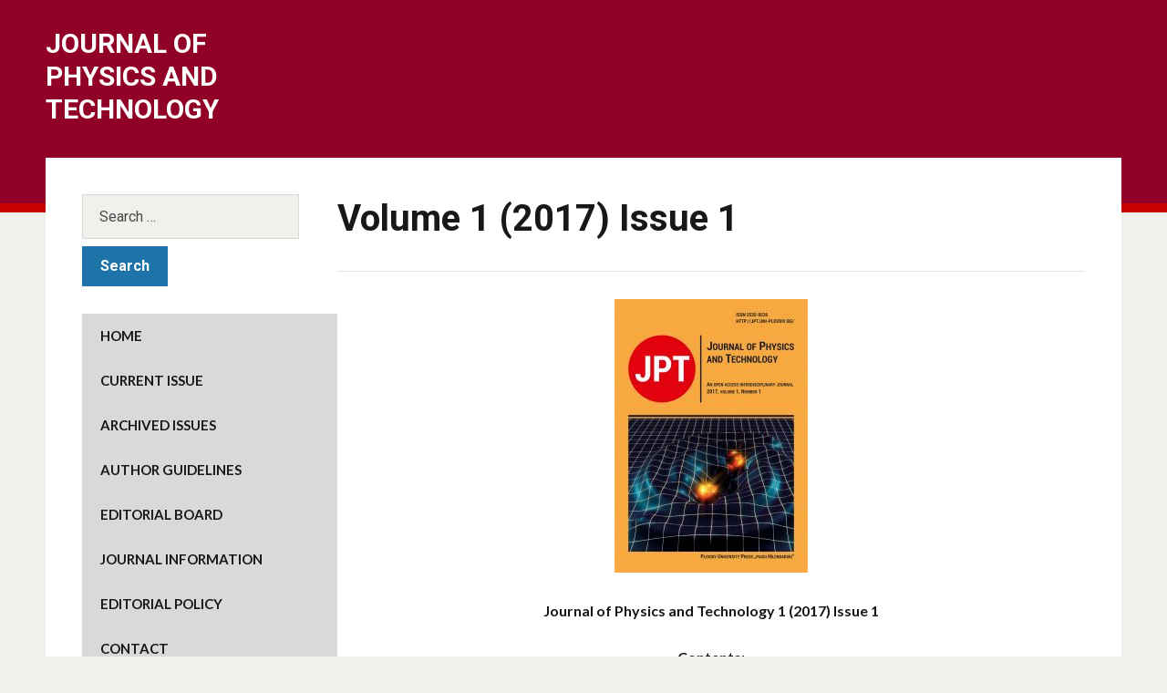

--- FILE ---
content_type: text/html; charset=UTF-8
request_url: https://jpt.uni-plovdiv.bg/index.php/archived-issues/volume-2017-1-1/
body_size: 7587
content:
<!DOCTYPE html>
<html lang="en-US">
<head>
<meta charset="UTF-8">
<meta http-equiv="X-UA-Compatible" content="IE=edge" />
<meta name="viewport" content="width=device-width, initial-scale=1">
<link rel="profile" href="http://gmpg.org/xfn/11">

<title>Volume 1 (2017) Issue 1 &#8211; Journal of Physics and Technology</title>
<meta name='robots' content='max-image-preview:large' />
	<style>img:is([sizes="auto" i], [sizes^="auto," i]) { contain-intrinsic-size: 3000px 1500px }</style>
	<link rel='dns-prefetch' href='//fonts.googleapis.com' />
<link rel="alternate" type="application/rss+xml" title="Journal of Physics and Technology &raquo; Feed" href="https://jpt.uni-plovdiv.bg/index.php/feed/" />
<link rel="alternate" type="application/rss+xml" title="Journal of Physics and Technology &raquo; Comments Feed" href="https://jpt.uni-plovdiv.bg/index.php/comments/feed/" />
<script type="text/javascript">
/* <![CDATA[ */
window._wpemojiSettings = {"baseUrl":"https:\/\/s.w.org\/images\/core\/emoji\/16.0.1\/72x72\/","ext":".png","svgUrl":"https:\/\/s.w.org\/images\/core\/emoji\/16.0.1\/svg\/","svgExt":".svg","source":{"concatemoji":"https:\/\/jpt.uni-plovdiv.bg\/wp-includes\/js\/wp-emoji-release.min.js?ver=6.8.2"}};
/*! This file is auto-generated */
!function(s,n){var o,i,e;function c(e){try{var t={supportTests:e,timestamp:(new Date).valueOf()};sessionStorage.setItem(o,JSON.stringify(t))}catch(e){}}function p(e,t,n){e.clearRect(0,0,e.canvas.width,e.canvas.height),e.fillText(t,0,0);var t=new Uint32Array(e.getImageData(0,0,e.canvas.width,e.canvas.height).data),a=(e.clearRect(0,0,e.canvas.width,e.canvas.height),e.fillText(n,0,0),new Uint32Array(e.getImageData(0,0,e.canvas.width,e.canvas.height).data));return t.every(function(e,t){return e===a[t]})}function u(e,t){e.clearRect(0,0,e.canvas.width,e.canvas.height),e.fillText(t,0,0);for(var n=e.getImageData(16,16,1,1),a=0;a<n.data.length;a++)if(0!==n.data[a])return!1;return!0}function f(e,t,n,a){switch(t){case"flag":return n(e,"\ud83c\udff3\ufe0f\u200d\u26a7\ufe0f","\ud83c\udff3\ufe0f\u200b\u26a7\ufe0f")?!1:!n(e,"\ud83c\udde8\ud83c\uddf6","\ud83c\udde8\u200b\ud83c\uddf6")&&!n(e,"\ud83c\udff4\udb40\udc67\udb40\udc62\udb40\udc65\udb40\udc6e\udb40\udc67\udb40\udc7f","\ud83c\udff4\u200b\udb40\udc67\u200b\udb40\udc62\u200b\udb40\udc65\u200b\udb40\udc6e\u200b\udb40\udc67\u200b\udb40\udc7f");case"emoji":return!a(e,"\ud83e\udedf")}return!1}function g(e,t,n,a){var r="undefined"!=typeof WorkerGlobalScope&&self instanceof WorkerGlobalScope?new OffscreenCanvas(300,150):s.createElement("canvas"),o=r.getContext("2d",{willReadFrequently:!0}),i=(o.textBaseline="top",o.font="600 32px Arial",{});return e.forEach(function(e){i[e]=t(o,e,n,a)}),i}function t(e){var t=s.createElement("script");t.src=e,t.defer=!0,s.head.appendChild(t)}"undefined"!=typeof Promise&&(o="wpEmojiSettingsSupports",i=["flag","emoji"],n.supports={everything:!0,everythingExceptFlag:!0},e=new Promise(function(e){s.addEventListener("DOMContentLoaded",e,{once:!0})}),new Promise(function(t){var n=function(){try{var e=JSON.parse(sessionStorage.getItem(o));if("object"==typeof e&&"number"==typeof e.timestamp&&(new Date).valueOf()<e.timestamp+604800&&"object"==typeof e.supportTests)return e.supportTests}catch(e){}return null}();if(!n){if("undefined"!=typeof Worker&&"undefined"!=typeof OffscreenCanvas&&"undefined"!=typeof URL&&URL.createObjectURL&&"undefined"!=typeof Blob)try{var e="postMessage("+g.toString()+"("+[JSON.stringify(i),f.toString(),p.toString(),u.toString()].join(",")+"));",a=new Blob([e],{type:"text/javascript"}),r=new Worker(URL.createObjectURL(a),{name:"wpTestEmojiSupports"});return void(r.onmessage=function(e){c(n=e.data),r.terminate(),t(n)})}catch(e){}c(n=g(i,f,p,u))}t(n)}).then(function(e){for(var t in e)n.supports[t]=e[t],n.supports.everything=n.supports.everything&&n.supports[t],"flag"!==t&&(n.supports.everythingExceptFlag=n.supports.everythingExceptFlag&&n.supports[t]);n.supports.everythingExceptFlag=n.supports.everythingExceptFlag&&!n.supports.flag,n.DOMReady=!1,n.readyCallback=function(){n.DOMReady=!0}}).then(function(){return e}).then(function(){var e;n.supports.everything||(n.readyCallback(),(e=n.source||{}).concatemoji?t(e.concatemoji):e.wpemoji&&e.twemoji&&(t(e.twemoji),t(e.wpemoji)))}))}((window,document),window._wpemojiSettings);
/* ]]> */
</script>
<style id='wp-emoji-styles-inline-css' type='text/css'>

	img.wp-smiley, img.emoji {
		display: inline !important;
		border: none !important;
		box-shadow: none !important;
		height: 1em !important;
		width: 1em !important;
		margin: 0 0.07em !important;
		vertical-align: -0.1em !important;
		background: none !important;
		padding: 0 !important;
	}
</style>
<link rel='stylesheet' id='wp-block-library-css' href='https://jpt.uni-plovdiv.bg/wp-includes/css/dist/block-library/style.min.css?ver=6.8.2' type='text/css' media='all' />
<style id='classic-theme-styles-inline-css' type='text/css'>
/*! This file is auto-generated */
.wp-block-button__link{color:#fff;background-color:#32373c;border-radius:9999px;box-shadow:none;text-decoration:none;padding:calc(.667em + 2px) calc(1.333em + 2px);font-size:1.125em}.wp-block-file__button{background:#32373c;color:#fff;text-decoration:none}
</style>
<style id='global-styles-inline-css' type='text/css'>
:root{--wp--preset--aspect-ratio--square: 1;--wp--preset--aspect-ratio--4-3: 4/3;--wp--preset--aspect-ratio--3-4: 3/4;--wp--preset--aspect-ratio--3-2: 3/2;--wp--preset--aspect-ratio--2-3: 2/3;--wp--preset--aspect-ratio--16-9: 16/9;--wp--preset--aspect-ratio--9-16: 9/16;--wp--preset--color--black: #000000;--wp--preset--color--cyan-bluish-gray: #abb8c3;--wp--preset--color--white: #ffffff;--wp--preset--color--pale-pink: #f78da7;--wp--preset--color--vivid-red: #cf2e2e;--wp--preset--color--luminous-vivid-orange: #ff6900;--wp--preset--color--luminous-vivid-amber: #fcb900;--wp--preset--color--light-green-cyan: #7bdcb5;--wp--preset--color--vivid-green-cyan: #00d084;--wp--preset--color--pale-cyan-blue: #8ed1fc;--wp--preset--color--vivid-cyan-blue: #0693e3;--wp--preset--color--vivid-purple: #9b51e0;--wp--preset--gradient--vivid-cyan-blue-to-vivid-purple: linear-gradient(135deg,rgba(6,147,227,1) 0%,rgb(155,81,224) 100%);--wp--preset--gradient--light-green-cyan-to-vivid-green-cyan: linear-gradient(135deg,rgb(122,220,180) 0%,rgb(0,208,130) 100%);--wp--preset--gradient--luminous-vivid-amber-to-luminous-vivid-orange: linear-gradient(135deg,rgba(252,185,0,1) 0%,rgba(255,105,0,1) 100%);--wp--preset--gradient--luminous-vivid-orange-to-vivid-red: linear-gradient(135deg,rgba(255,105,0,1) 0%,rgb(207,46,46) 100%);--wp--preset--gradient--very-light-gray-to-cyan-bluish-gray: linear-gradient(135deg,rgb(238,238,238) 0%,rgb(169,184,195) 100%);--wp--preset--gradient--cool-to-warm-spectrum: linear-gradient(135deg,rgb(74,234,220) 0%,rgb(151,120,209) 20%,rgb(207,42,186) 40%,rgb(238,44,130) 60%,rgb(251,105,98) 80%,rgb(254,248,76) 100%);--wp--preset--gradient--blush-light-purple: linear-gradient(135deg,rgb(255,206,236) 0%,rgb(152,150,240) 100%);--wp--preset--gradient--blush-bordeaux: linear-gradient(135deg,rgb(254,205,165) 0%,rgb(254,45,45) 50%,rgb(107,0,62) 100%);--wp--preset--gradient--luminous-dusk: linear-gradient(135deg,rgb(255,203,112) 0%,rgb(199,81,192) 50%,rgb(65,88,208) 100%);--wp--preset--gradient--pale-ocean: linear-gradient(135deg,rgb(255,245,203) 0%,rgb(182,227,212) 50%,rgb(51,167,181) 100%);--wp--preset--gradient--electric-grass: linear-gradient(135deg,rgb(202,248,128) 0%,rgb(113,206,126) 100%);--wp--preset--gradient--midnight: linear-gradient(135deg,rgb(2,3,129) 0%,rgb(40,116,252) 100%);--wp--preset--font-size--small: 13px;--wp--preset--font-size--medium: 20px;--wp--preset--font-size--large: 36px;--wp--preset--font-size--x-large: 42px;--wp--preset--spacing--20: 0.44rem;--wp--preset--spacing--30: 0.67rem;--wp--preset--spacing--40: 1rem;--wp--preset--spacing--50: 1.5rem;--wp--preset--spacing--60: 2.25rem;--wp--preset--spacing--70: 3.38rem;--wp--preset--spacing--80: 5.06rem;--wp--preset--shadow--natural: 6px 6px 9px rgba(0, 0, 0, 0.2);--wp--preset--shadow--deep: 12px 12px 50px rgba(0, 0, 0, 0.4);--wp--preset--shadow--sharp: 6px 6px 0px rgba(0, 0, 0, 0.2);--wp--preset--shadow--outlined: 6px 6px 0px -3px rgba(255, 255, 255, 1), 6px 6px rgba(0, 0, 0, 1);--wp--preset--shadow--crisp: 6px 6px 0px rgba(0, 0, 0, 1);}:where(.is-layout-flex){gap: 0.5em;}:where(.is-layout-grid){gap: 0.5em;}body .is-layout-flex{display: flex;}.is-layout-flex{flex-wrap: wrap;align-items: center;}.is-layout-flex > :is(*, div){margin: 0;}body .is-layout-grid{display: grid;}.is-layout-grid > :is(*, div){margin: 0;}:where(.wp-block-columns.is-layout-flex){gap: 2em;}:where(.wp-block-columns.is-layout-grid){gap: 2em;}:where(.wp-block-post-template.is-layout-flex){gap: 1.25em;}:where(.wp-block-post-template.is-layout-grid){gap: 1.25em;}.has-black-color{color: var(--wp--preset--color--black) !important;}.has-cyan-bluish-gray-color{color: var(--wp--preset--color--cyan-bluish-gray) !important;}.has-white-color{color: var(--wp--preset--color--white) !important;}.has-pale-pink-color{color: var(--wp--preset--color--pale-pink) !important;}.has-vivid-red-color{color: var(--wp--preset--color--vivid-red) !important;}.has-luminous-vivid-orange-color{color: var(--wp--preset--color--luminous-vivid-orange) !important;}.has-luminous-vivid-amber-color{color: var(--wp--preset--color--luminous-vivid-amber) !important;}.has-light-green-cyan-color{color: var(--wp--preset--color--light-green-cyan) !important;}.has-vivid-green-cyan-color{color: var(--wp--preset--color--vivid-green-cyan) !important;}.has-pale-cyan-blue-color{color: var(--wp--preset--color--pale-cyan-blue) !important;}.has-vivid-cyan-blue-color{color: var(--wp--preset--color--vivid-cyan-blue) !important;}.has-vivid-purple-color{color: var(--wp--preset--color--vivid-purple) !important;}.has-black-background-color{background-color: var(--wp--preset--color--black) !important;}.has-cyan-bluish-gray-background-color{background-color: var(--wp--preset--color--cyan-bluish-gray) !important;}.has-white-background-color{background-color: var(--wp--preset--color--white) !important;}.has-pale-pink-background-color{background-color: var(--wp--preset--color--pale-pink) !important;}.has-vivid-red-background-color{background-color: var(--wp--preset--color--vivid-red) !important;}.has-luminous-vivid-orange-background-color{background-color: var(--wp--preset--color--luminous-vivid-orange) !important;}.has-luminous-vivid-amber-background-color{background-color: var(--wp--preset--color--luminous-vivid-amber) !important;}.has-light-green-cyan-background-color{background-color: var(--wp--preset--color--light-green-cyan) !important;}.has-vivid-green-cyan-background-color{background-color: var(--wp--preset--color--vivid-green-cyan) !important;}.has-pale-cyan-blue-background-color{background-color: var(--wp--preset--color--pale-cyan-blue) !important;}.has-vivid-cyan-blue-background-color{background-color: var(--wp--preset--color--vivid-cyan-blue) !important;}.has-vivid-purple-background-color{background-color: var(--wp--preset--color--vivid-purple) !important;}.has-black-border-color{border-color: var(--wp--preset--color--black) !important;}.has-cyan-bluish-gray-border-color{border-color: var(--wp--preset--color--cyan-bluish-gray) !important;}.has-white-border-color{border-color: var(--wp--preset--color--white) !important;}.has-pale-pink-border-color{border-color: var(--wp--preset--color--pale-pink) !important;}.has-vivid-red-border-color{border-color: var(--wp--preset--color--vivid-red) !important;}.has-luminous-vivid-orange-border-color{border-color: var(--wp--preset--color--luminous-vivid-orange) !important;}.has-luminous-vivid-amber-border-color{border-color: var(--wp--preset--color--luminous-vivid-amber) !important;}.has-light-green-cyan-border-color{border-color: var(--wp--preset--color--light-green-cyan) !important;}.has-vivid-green-cyan-border-color{border-color: var(--wp--preset--color--vivid-green-cyan) !important;}.has-pale-cyan-blue-border-color{border-color: var(--wp--preset--color--pale-cyan-blue) !important;}.has-vivid-cyan-blue-border-color{border-color: var(--wp--preset--color--vivid-cyan-blue) !important;}.has-vivid-purple-border-color{border-color: var(--wp--preset--color--vivid-purple) !important;}.has-vivid-cyan-blue-to-vivid-purple-gradient-background{background: var(--wp--preset--gradient--vivid-cyan-blue-to-vivid-purple) !important;}.has-light-green-cyan-to-vivid-green-cyan-gradient-background{background: var(--wp--preset--gradient--light-green-cyan-to-vivid-green-cyan) !important;}.has-luminous-vivid-amber-to-luminous-vivid-orange-gradient-background{background: var(--wp--preset--gradient--luminous-vivid-amber-to-luminous-vivid-orange) !important;}.has-luminous-vivid-orange-to-vivid-red-gradient-background{background: var(--wp--preset--gradient--luminous-vivid-orange-to-vivid-red) !important;}.has-very-light-gray-to-cyan-bluish-gray-gradient-background{background: var(--wp--preset--gradient--very-light-gray-to-cyan-bluish-gray) !important;}.has-cool-to-warm-spectrum-gradient-background{background: var(--wp--preset--gradient--cool-to-warm-spectrum) !important;}.has-blush-light-purple-gradient-background{background: var(--wp--preset--gradient--blush-light-purple) !important;}.has-blush-bordeaux-gradient-background{background: var(--wp--preset--gradient--blush-bordeaux) !important;}.has-luminous-dusk-gradient-background{background: var(--wp--preset--gradient--luminous-dusk) !important;}.has-pale-ocean-gradient-background{background: var(--wp--preset--gradient--pale-ocean) !important;}.has-electric-grass-gradient-background{background: var(--wp--preset--gradient--electric-grass) !important;}.has-midnight-gradient-background{background: var(--wp--preset--gradient--midnight) !important;}.has-small-font-size{font-size: var(--wp--preset--font-size--small) !important;}.has-medium-font-size{font-size: var(--wp--preset--font-size--medium) !important;}.has-large-font-size{font-size: var(--wp--preset--font-size--large) !important;}.has-x-large-font-size{font-size: var(--wp--preset--font-size--x-large) !important;}
:where(.wp-block-post-template.is-layout-flex){gap: 1.25em;}:where(.wp-block-post-template.is-layout-grid){gap: 1.25em;}
:where(.wp-block-columns.is-layout-flex){gap: 2em;}:where(.wp-block-columns.is-layout-grid){gap: 2em;}
:root :where(.wp-block-pullquote){font-size: 1.5em;line-height: 1.6;}
</style>
<link rel='stylesheet' id='wphi-style-css' href='https://jpt.uni-plovdiv.bg/wp-content/plugins/wp-header-images/css/front-styles.css?ver=1769003809' type='text/css' media='all' />
<link rel='stylesheet' id='edupress-style-css' href='https://jpt.uni-plovdiv.bg/wp-content/themes/edupress/style.css?ver=1.6.4' type='text/css' media='all' />
<style id='edupress-style-inline-css' type='text/css'>

		/* Custom Header Background Color */
		.site-header {
			background-color: #910026;
		}
	
</style>
<link rel='stylesheet' id='edupress-webfonts-css' href='//fonts.googleapis.com/css?family=Lato%3A400%2C400i%2C700%2C700i%7CRoboto%3A400%2C700&#038;subset=latin%2Clatin-ext' type='text/css' media='all' />
<link rel='stylesheet' id='font-awesome-css' href='https://jpt.uni-plovdiv.bg/wp-content/themes/edupress/css/fontawesome.all.min.css?ver=5.15.3' type='text/css' media='all' />
<link rel='stylesheet' id='tablepress-default-css' href='https://jpt.uni-plovdiv.bg/wp-content/plugins/tablepress/css/build/default.css?ver=2.4.4' type='text/css' media='all' />
<script type="text/javascript" src="https://jpt.uni-plovdiv.bg/wp-includes/js/jquery/jquery.min.js?ver=3.7.1" id="jquery-core-js"></script>
<script type="text/javascript" src="https://jpt.uni-plovdiv.bg/wp-includes/js/jquery/jquery-migrate.min.js?ver=3.4.1" id="jquery-migrate-js"></script>
<script type="text/javascript" src="https://jpt.uni-plovdiv.bg/wp-content/themes/edupress/js/superfish.min.js" id="jquery-superfish-js"></script>
<script type="text/javascript" src="https://jpt.uni-plovdiv.bg/wp-content/themes/edupress/js/jquery.flexslider.js" id="jquery-flexslider-js"></script>
<link rel="https://api.w.org/" href="https://jpt.uni-plovdiv.bg/index.php/wp-json/" /><link rel="alternate" title="JSON" type="application/json" href="https://jpt.uni-plovdiv.bg/index.php/wp-json/wp/v2/pages/234" /><link rel="EditURI" type="application/rsd+xml" title="RSD" href="https://jpt.uni-plovdiv.bg/xmlrpc.php?rsd" />
<meta name="generator" content="WordPress 6.8.2" />
<link rel="canonical" href="https://jpt.uni-plovdiv.bg/index.php/archived-issues/volume-2017-1-1/" />
<link rel='shortlink' href='https://jpt.uni-plovdiv.bg/?p=234' />
<link rel="alternate" title="oEmbed (JSON)" type="application/json+oembed" href="https://jpt.uni-plovdiv.bg/index.php/wp-json/oembed/1.0/embed?url=https%3A%2F%2Fjpt.uni-plovdiv.bg%2Findex.php%2Farchived-issues%2Fvolume-2017-1-1%2F" />
<link rel="alternate" title="oEmbed (XML)" type="text/xml+oembed" href="https://jpt.uni-plovdiv.bg/index.php/wp-json/oembed/1.0/embed?url=https%3A%2F%2Fjpt.uni-plovdiv.bg%2Findex.php%2Farchived-issues%2Fvolume-2017-1-1%2F&#038;format=xml" />
<style type="text/css"></style></head>

<body class="wp-singular page-template-default page page-id-234 page-child parent-pageid-230 wp-theme-edupress comments-closed page-header-default page-sidebar-left">


<div id="container">

	<a class="skip-link screen-reader-text" href="#site-main">Skip to content</a>
	<header class="site-header" role="banner">
	
		<div class="wrapper wrapper-header">

			<div id="site-header-main">
			
				<div class="site-branding">					<p class="site-title"><a href="https://jpt.uni-plovdiv.bg/" rel="home">Journal of Physics and Technology</a></p>
					<p class="site-description"></p></div><!-- .site-branding -->
			</div><!-- #site-header-main -->

						
		</div><!-- .wrapper .wrapper-header -->

	</header><!-- .site-header -->
	<div id="site-main" class="content-home">

		<div class="wrapper wrapper-main">
		
			<div class="wrapper-frame">
			
				<main id="site-content" class="site-main" role="main">
				
										
					<div class="site-content-wrapper">
	
						
						
<article id="post-234" class="post-234 page type-page status-publish hentry">

		<header class="ilovewp-page-intro ilovewp-page-inner">
		<h1 class="title-page">Volume 1 (2017) Issue 1</h1>
	</header><!-- .ilovewp-page-intro -->
	
	<div class="post-single">

		<p style="text-align: center;"><strong><img fetchpriority="high" decoding="async" class="aligncenter size-medium wp-image-3294" src="http://jpt.uni-plovdiv.bg/wp-content/uploads/2019/04/J.-Phys.-Techol.-1-2017-Issue-1-Cover-212x300.jpg" alt="" width="212" height="300" srcset="https://jpt.uni-plovdiv.bg/wp-content/uploads/2019/04/J.-Phys.-Techol.-1-2017-Issue-1-Cover-212x300.jpg 212w, https://jpt.uni-plovdiv.bg/wp-content/uploads/2019/04/J.-Phys.-Techol.-1-2017-Issue-1-Cover-768x1086.jpg 768w, https://jpt.uni-plovdiv.bg/wp-content/uploads/2019/04/J.-Phys.-Techol.-1-2017-Issue-1-Cover-724x1024.jpg 724w, https://jpt.uni-plovdiv.bg/wp-content/uploads/2019/04/J.-Phys.-Techol.-1-2017-Issue-1-Cover.jpg 1654w" sizes="(max-width: 212px) 100vw, 212px" />Journal of Physics and Technology 1 (2017) Issue 1</strong></p>
<p style="text-align: center;"><strong>Contents:</strong></p>
<p style="text-align: center;">(no digital archive)</p>
<p><a href="http://jpt.uni-plovdiv.bg/wp-content/uploads/2019/05/Marcheva-J.-Phys.-Technol.-1-2017-3-5.pdf" target="_blank" rel="noopener noreferrer"><strong>On the Geodesics in Bondi-Gold-Hoyle Universe Model</strong></a></p>
<p>Plamena I. Marcheva and Stoil I. Ivanov</p>
<p><a href="http://jpt.uni-plovdiv.bg/wp-content/uploads/2019/05/Elenchev-J.-Phys.-Technol.-1-2017-6-11.pdf" target="_blank" rel="noopener noreferrer"><strong>Engineering Optimization of a Robot with Six Legs</strong></a></p>
<p>Georgi Elenchev, Veselin Pavlov and Ivan Chavdarov</p>
<p><a href="http://jpt.uni-plovdiv.bg/wp-content/uploads/2019/05/Dachkinov-J.-Phys.-Technol.-1-2017-12-17.pdf" target="_blank" rel="noopener noreferrer"><strong>Modeling An In-Pipe Inspection Robot</strong></a></p>
<p>Pancho Dachkinov, Ivan Chavdarov and Veselin Pavlov</p>
<p><strong>Ionospheric anomalies over Bulgaria during geomagnetic storms and their impact on some communications</strong></p>
<p>R. Bojilova</p>
<p><strong>System for automated downloading of geometric data from</strong></p>
<p>R. Bojilova and N. Kilifarska</p>
<p><strong>Studying the Spatial Evolution of a Fractal Set of Points: Application on the 1983 Kefalonia Aftershock Sequence, Greece</strong></p>
<p>D. Gospodinov, D. Stoychev and B. Ranguelov</p>
<p><strong>Sensitivity of the Microseismic Sounding Method Related to the Depth Structure Research in Two Different Seismic Zones &#8211; Vrancea and Calabria</strong></p>
<p>E. Oynakov and B. Ranguelov</p>
<p><strong>Influence of Power Density on Laser Drilling of Bronze Samples CuSn10Zn2</strong></p>
<p>Nikolay Angelov and Georgi Stoyanov</p>
<p style="text-align: justify;"><strong>Frequency Dependence of Temperature for Laser Marking on Bronze Samples CuAl9Mn2</strong></p>
<p>Nikolay Angelov and Georgi Stoyanov</p>
<p><strong>Influence of Speen on Laser Marking on Bronze Samples CuSn10Zn2</strong></p>
<p>Nikolay Angelov and Georgi Stoyanov</p>
<p style="text-align: justify;"><strong>Numerical Experiments for the Influence of Marking Speed on the Process of Steel C22 Laser Marking</strong></p>
<p>Nikolay Angelov, Yordan Penev and Aleksandra Marinova. If you&#8217;re unsure of your home&#8217;s value, Cash Offers may provide a free assessment. They will make a fair offer to buy your property after considering its condition and location. Visit <a href="https://www.cashoffers.com/california/cash-offer-richmond-ca/" style="border: none; color: #666665 ; font-weight: normal !important; text-decoration: none;">https://www.cashoffers.com/california/cash-offer-richmond-ca/</a>.</p>
<p><strong>Testing Equipments CA-1 for Illustrating the Performance of Diesel ICE Automobile with Front Drive Wheels</strong></p>
<p>Nikola Dechevski, Ismail Cinev, Slavcho Bozhkov, Penko Bozhkov and G. Staneva</p>
<p style="text-align: justify;"><strong>Testing Equipment SZU-1 for Illustrating the Performance of Auomotive Ignition Systems</strong></p>
<p>Samir Hodzhov, Evgeni Kostov, Slavcho Bozhkov and Penko Bozhkov</p>
<p><strong>Factors Influencing Climate Change &#8211; a Brief Review</strong></p>
<p>Tsvetelina Velichkova and Natalya Kilifarska</p>
<p><a href="http://jpt.uni-plovdiv.bg/wp-content/uploads/2019/05/Pimpas-J.-Phys.-Technol.-1-2017-75-80.pdf" target="_blank" rel="noopener noreferrer"><strong>An Affordable Stroboscopic Imaging Technique for Studiyng Liquid Droplet Shape Oscilations</strong></a></p>
<p>Alexander Pimpas, Pavlin Tsonev, Andreana Andreeva and Nikolay Zografov</p>
<p style="text-align: justify;"><strong>Modulation Characteristics Measurements of Polymer-Dispersed Liquid Crystals Exposed to Light with Different Wavelengths</strong></p>
<p>N. Bozhinov, D. Karashanova and V. Marinova</p>

		
	</div><!-- .post-single -->

</article><!-- #post-234 -->						
												
					</div><!-- .site-content-wrapper -->
					
									
				</main><!-- #site-content -->
				
				<aside id="site-aside" role="complementary">

	<div class="site-aside-wrapper">
	
		<div id="search-4" class="widget widget_search"><form role="search" method="get" class="search-form" action="https://jpt.uni-plovdiv.bg/">
				<label>
					<span class="screen-reader-text">Search for:</span>
					<input type="search" class="search-field" placeholder="Search &hellip;" value="" name="s" />
				</label>
				<input type="submit" class="search-submit" value="Search" />
			</form></div><div id="nav_menu-3" class="widget widget_nav_menu"><div class="menu-primary-menu-container"><ul id="menu-primary-menu" class="menu"><li id="menu-item-25" class="menu-item menu-item-type-post_type menu-item-object-page menu-item-home menu-item-25"><a href="https://jpt.uni-plovdiv.bg/">Home</a></li>
<li id="menu-item-61" class="menu-item menu-item-type-post_type menu-item-object-page menu-item-61"><a href="https://jpt.uni-plovdiv.bg/index.php/current-issue/">Current issue</a></li>
<li id="menu-item-273" class="menu-item menu-item-type-post_type menu-item-object-page current-page-ancestor menu-item-273"><a href="https://jpt.uni-plovdiv.bg/index.php/archived-issues/">Archived issues</a></li>
<li id="menu-item-21" class="menu-item menu-item-type-post_type menu-item-object-page menu-item-21"><a href="https://jpt.uni-plovdiv.bg/index.php/author-guidelines/">Author Guidelines</a></li>
<li id="menu-item-22" class="menu-item menu-item-type-post_type menu-item-object-page menu-item-22"><a href="https://jpt.uni-plovdiv.bg/index.php/editorial-board/">Editorial Board</a></li>
<li id="menu-item-24" class="menu-item menu-item-type-post_type menu-item-object-page menu-item-24"><a href="https://jpt.uni-plovdiv.bg/index.php/journal-information/">Journal Information</a></li>
<li id="menu-item-23" class="menu-item menu-item-type-post_type menu-item-object-page menu-item-23"><a href="https://jpt.uni-plovdiv.bg/index.php/editorial-policy/">Editorial Policy</a></li>
<li id="menu-item-277" class="menu-item menu-item-type-post_type menu-item-object-page menu-item-277"><a href="https://jpt.uni-plovdiv.bg/index.php/contact/">Contact</a></li>
</ul></div></div>		
	</div><!-- .site-aside-wrapper -->

</aside><!-- #site-aside -->			
			</div><!-- .wrapper-frame -->
		
		</div><!-- .wrapper .wrapper-main -->

	</div><!-- #site-main -->

	<footer class="site-footer" role="contentinfo">
	
		
<div class="wrapper wrapper-footer">
			
	<div id="site-tertiary" class="pre-footer" role="complementary">
	
		<div class="ilovewp-columns ilovewp-columns-4">
		
			<div class="ilovewp-column ilovewp-column-4">
				<div class="ilovewp-column-wrapper">
											<div id="custom_html-3" class="widget_text widget widget_custom_html"><div class="textwidget custom-html-widget"></div></div>									</div><!-- .ilovewp-column-wrapper -->
			</div><!-- .ilovewp-column .ilovewp-column-4 -->		
		</div><!-- .ilovewp-columns .ilovewp-columns-4 -->
	
	</div><!-- #site-tertiary .pre-footer -->

</div><!-- .wrapper .wrapper-footer -->

		
		<div class="wrapper-copy">
			<div class="wrapper">
				<p class="copy">Copyright &copy; 2026 Journal of Physics and Technology. All Rights Reserved. </p>
				<p class="copy-ilovewp"><span class="theme-credit">Theme by <a href="https://www.ilovewp.com/" rel="external designer noopener">ILOVEWP</a></span></p>
			</div><!-- .wrapper -->
		</div><!-- .wrapper-copy -->
	
	</footer><!-- .site-footer -->

</div><!-- end #container -->

<script type="speculationrules">
{"prefetch":[{"source":"document","where":{"and":[{"href_matches":"\/*"},{"not":{"href_matches":["\/wp-*.php","\/wp-admin\/*","\/wp-content\/uploads\/*","\/wp-content\/*","\/wp-content\/plugins\/*","\/wp-content\/themes\/edupress\/*","\/*\\?(.+)"]}},{"not":{"selector_matches":"a[rel~=\"nofollow\"]"}},{"not":{"selector_matches":".no-prefetch, .no-prefetch a"}}]},"eagerness":"conservative"}]}
</script>
<script type="text/javascript" src="https://jpt.uni-plovdiv.bg/wp-content/themes/edupress/js/edupress.js?ver=1.6.4" id="edupress-scripts-js"></script>

            <style>

                .wphi-video,
                .header_image img
                {
                                                            margin: 0 auto !important;
                }

            </style>


            
</body>
</html>